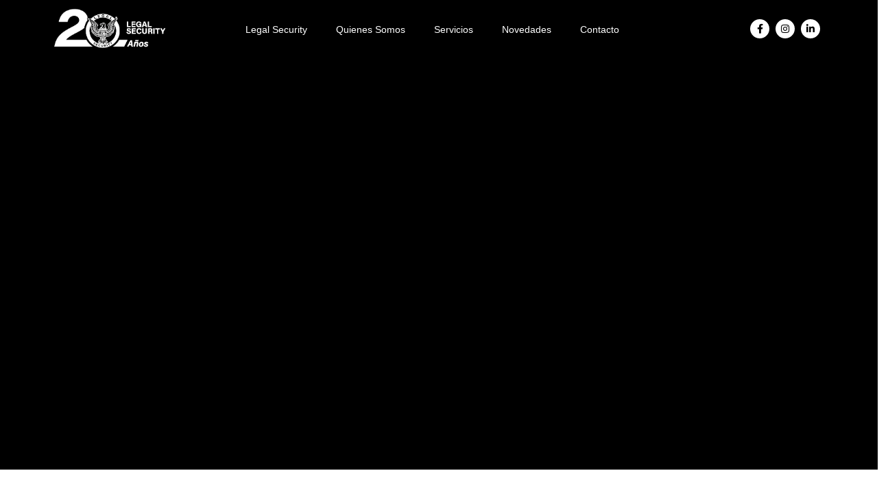

--- FILE ---
content_type: text/html; charset=UTF-8
request_url: https://legalsecurity.com.ar/seguridad-portuaria/
body_size: 23300
content:
<!DOCTYPE html><html lang="es-AR"><head><script data-no-optimize="1">var litespeed_docref=sessionStorage.getItem("litespeed_docref");litespeed_docref&&(Object.defineProperty(document,"referrer",{get:function(){return litespeed_docref}}),sessionStorage.removeItem("litespeed_docref"));</script> <meta charset="UTF-8"><meta name="viewport" content="width=device-width, initial-scale=1, minimum-scale=1"><link rel="profile" href="https://gmpg.org/xfn/11"><title>Seguridad Portuaria &#8211; Legal Security</title><meta name='robots' content='max-image-preview:large' /><link rel="alternate" type="application/rss+xml" title="Legal Security &raquo; Feed" href="https://legalsecurity.com.ar/feed/" /><link rel="alternate" type="application/rss+xml" title="Legal Security &raquo; RSS de los comentarios" href="https://legalsecurity.com.ar/comments/feed/" /><link rel="alternate" title="oEmbed (JSON)" type="application/json+oembed" href="https://legalsecurity.com.ar/wp-json/oembed/1.0/embed?url=https%3A%2F%2Flegalsecurity.com.ar%2Fseguridad-portuaria%2F" /><link rel="alternate" title="oEmbed (XML)" type="text/xml+oembed" href="https://legalsecurity.com.ar/wp-json/oembed/1.0/embed?url=https%3A%2F%2Flegalsecurity.com.ar%2Fseguridad-portuaria%2F&#038;format=xml" /><style id='wp-img-auto-sizes-contain-inline-css'>img:is([sizes=auto i],[sizes^="auto," i]){contain-intrinsic-size:3000px 1500px}
/*# sourceURL=wp-img-auto-sizes-contain-inline-css */</style><link data-optimized="2" rel="stylesheet" href="https://legalsecurity.com.ar/wp-content/litespeed/css/d710b38c1c276fcbe2132fd2692dd095.css?ver=76f3b" /><style id='classic-theme-styles-inline-css'>/*! This file is auto-generated */
.wp-block-button__link{color:#fff;background-color:#32373c;border-radius:9999px;box-shadow:none;text-decoration:none;padding:calc(.667em + 2px) calc(1.333em + 2px);font-size:1.125em}.wp-block-file__button{background:#32373c;color:#fff;text-decoration:none}
/*# sourceURL=/wp-includes/css/classic-themes.min.css */</style><style id='neve-style-inline-css'>.nv-meta-list li.meta:not(:last-child):after { content:"/" }.nv-meta-list .no-mobile{
			display:none;
		}.nv-meta-list li.last::after{
			content: ""!important;
		}@media (min-width: 769px) {
			.nv-meta-list .no-mobile {
				display: inline-block;
			}
			.nv-meta-list li.last:not(:last-child)::after {
		 		content: "/" !important;
			}
		}
 :root{ --container: 748px;--postwidth:100%; --primarybtnbg: var(--nv-primary-accent); --primarybtnhoverbg: var(--nv-primary-accent); --primarybtncolor: #fff; --secondarybtncolor: var(--nv-primary-accent); --primarybtnhovercolor: #fff; --secondarybtnhovercolor: var(--nv-primary-accent);--primarybtnborderradius:3px;--secondarybtnborderradius:3px;--secondarybtnborderwidth:3px;--btnpadding:13px 15px;--primarybtnpadding:13px 15px;--secondarybtnpadding:calc(13px - 3px) calc(15px - 3px); --bodyfontfamily: Arial,Helvetica,sans-serif; --bodyfontsize: 15px; --bodylineheight: 1.6; --bodyletterspacing: 0px; --bodyfontweight: 400; --h1fontsize: 36px; --h1fontweight: 700; --h1lineheight: 1.2; --h1letterspacing: 0px; --h1texttransform: none; --h2fontsize: 28px; --h2fontweight: 700; --h2lineheight: 1.3; --h2letterspacing: 0px; --h2texttransform: none; --h3fontsize: 24px; --h3fontweight: 700; --h3lineheight: 1.4; --h3letterspacing: 0px; --h3texttransform: none; --h4fontsize: 20px; --h4fontweight: 700; --h4lineheight: 1.6; --h4letterspacing: 0px; --h4texttransform: none; --h5fontsize: 16px; --h5fontweight: 700; --h5lineheight: 1.6; --h5letterspacing: 0px; --h5texttransform: none; --h6fontsize: 14px; --h6fontweight: 700; --h6lineheight: 1.6; --h6letterspacing: 0px; --h6texttransform: none;--formfieldborderwidth:2px;--formfieldborderradius:3px; --formfieldbgcolor: var(--nv-site-bg); --formfieldbordercolor: #dddddd; --formfieldcolor: var(--nv-text-color);--formfieldpadding:10px 12px; } .nv-post-thumbnail-wrap img{ aspect-ratio: 4/3; object-fit: cover; } .layout-grid .nv-post-thumbnail-wrap{ margin-right:-25px;margin-left:-25px; } .nv-index-posts{ --borderradius:8px;--padding:25px 25px 25px 25px;--cardboxshadow:0 0 2px 0 rgba(0,0,0,0.15); --cardbgcolor: var(--nv-site-bg); --cardcolor: var(--nv-text-color); } .single-post-container .alignfull > [class*="__inner-container"], .single-post-container .alignwide > [class*="__inner-container"]{ max-width:718px } .nv-meta-list{ --avatarsize: 20px; } .single .nv-meta-list{ --avatarsize: 20px; } .nv-post-cover{ --height: 250px;--padding:40px 15px;--justify: flex-start; --textalign: left; --valign: center; } .nv-post-cover .nv-title-meta-wrap, .nv-page-title-wrap, .entry-header{ --textalign: left; } .nv-is-boxed.nv-title-meta-wrap{ --padding:40px 15px; --bgcolor: var(--nv-dark-bg); } .nv-overlay{ --opacity: 50; --blendmode: normal; } .nv-is-boxed.nv-comments-wrap{ --padding:20px; } .nv-is-boxed.comment-respond{ --padding:20px; } .single:not(.single-product), .page{ --c-vspace:0 0 0 0;; } .global-styled{ --bgcolor: var(--nv-site-bg); } .header-top{ --rowbcolor: var(--nv-light-bg); --color: var(--nv-text-color); --bgcolor: var(--nv-site-bg); } .header-main{ --rowbcolor: var(--nv-light-bg); --color: var(--nv-text-color); --bgcolor: var(--nv-site-bg); } .header-bottom{ --rowbcolor: var(--nv-light-bg); --color: var(--nv-text-color); --bgcolor: var(--nv-site-bg); } .header-menu-sidebar-bg{ --justify: flex-start; --textalign: left;--flexg: 1;--wrapdropdownwidth: auto; --color: var(--nv-text-color); --bgcolor: var(--nv-site-bg); } .header-menu-sidebar{ width: 360px; } .builder-item--logo{ --maxwidth: 120px; --fs: 24px;--padding:10px 0;--margin:0; --textalign: left;--justify: flex-start; } .builder-item--nav-icon,.header-menu-sidebar .close-sidebar-panel .navbar-toggle{ --borderradius:0; } .builder-item--nav-icon{ --label-margin:0 5px 0 0;;--padding:10px 15px;--margin:0; } .builder-item--primary-menu{ --hovercolor: var(--nv-secondary-accent); --hovertextcolor: var(--nv-text-color); --activecolor: var(--nv-primary-accent); --spacing: 20px; --height: 25px;--padding:0;--margin:0; --fontsize: 1em; --lineheight: 1.6; --letterspacing: 0px; --fontweight: 500; --texttransform: none; --iconsize: 1em; } .hfg-is-group.has-primary-menu .inherit-ff{ --inheritedfw: 500; } .footer-top-inner .row{ grid-template-columns:1fr 1fr 1fr; --valign: flex-start; } .footer-top{ --rowbcolor: var(--nv-light-bg); --color: var(--nv-text-color); --bgcolor: var(--nv-site-bg); } .footer-main-inner .row{ grid-template-columns:1fr 1fr 1fr; --valign: flex-start; } .footer-main{ --rowbcolor: var(--nv-light-bg); --color: var(--nv-text-color); --bgcolor: var(--nv-site-bg); } .footer-bottom-inner .row{ grid-template-columns:1fr 1fr 1fr; --valign: flex-start; } .footer-bottom{ --rowbcolor: var(--nv-light-bg); --color: var(--nv-text-dark-bg); --bgcolor: var(--nv-dark-bg); } @media(min-width: 576px){ :root{ --container: 992px;--postwidth:50%;--btnpadding:13px 15px;--primarybtnpadding:13px 15px;--secondarybtnpadding:calc(13px - 3px) calc(15px - 3px); --bodyfontsize: 16px; --bodylineheight: 1.6; --bodyletterspacing: 0px; --h1fontsize: 38px; --h1lineheight: 1.2; --h1letterspacing: 0px; --h2fontsize: 30px; --h2lineheight: 1.2; --h2letterspacing: 0px; --h3fontsize: 26px; --h3lineheight: 1.4; --h3letterspacing: 0px; --h4fontsize: 22px; --h4lineheight: 1.5; --h4letterspacing: 0px; --h5fontsize: 18px; --h5lineheight: 1.6; --h5letterspacing: 0px; --h6fontsize: 14px; --h6lineheight: 1.6; --h6letterspacing: 0px; } .layout-grid .nv-post-thumbnail-wrap{ margin-right:-25px;margin-left:-25px; } .nv-index-posts{ --padding:25px 25px 25px 25px; } .single-post-container .alignfull > [class*="__inner-container"], .single-post-container .alignwide > [class*="__inner-container"]{ max-width:962px } .nv-meta-list{ --avatarsize: 20px; } .single .nv-meta-list{ --avatarsize: 20px; } .nv-post-cover{ --height: 320px;--padding:60px 30px;--justify: flex-start; --textalign: left; --valign: center; } .nv-post-cover .nv-title-meta-wrap, .nv-page-title-wrap, .entry-header{ --textalign: left; } .nv-is-boxed.nv-title-meta-wrap{ --padding:60px 30px; } .nv-is-boxed.nv-comments-wrap{ --padding:30px; } .nv-is-boxed.comment-respond{ --padding:30px; } .single:not(.single-product), .page{ --c-vspace:0 0 0 0;; } .header-menu-sidebar-bg{ --justify: flex-start; --textalign: left;--flexg: 1;--wrapdropdownwidth: auto; } .header-menu-sidebar{ width: 360px; } .builder-item--logo{ --maxwidth: 120px; --fs: 24px;--padding:10px 0;--margin:0; --textalign: left;--justify: flex-start; } .builder-item--nav-icon{ --label-margin:0 5px 0 0;;--padding:10px 15px;--margin:0; } .builder-item--primary-menu{ --spacing: 20px; --height: 25px;--padding:0;--margin:0; --fontsize: 1em; --lineheight: 1.6; --letterspacing: 0px; --iconsize: 1em; } }@media(min-width: 960px){ :root{ --container: 1170px;--postwidth:33.333333333333%;--btnpadding:13px 15px;--primarybtnpadding:13px 15px;--secondarybtnpadding:calc(13px - 3px) calc(15px - 3px); --bodyfontsize: 16px; --bodylineheight: 1.7; --bodyletterspacing: 0px; --h1fontsize: 40px; --h1lineheight: 1.1; --h1letterspacing: 0px; --h2fontsize: 32px; --h2lineheight: 1.2; --h2letterspacing: 0px; --h3fontsize: 28px; --h3lineheight: 1.4; --h3letterspacing: 0px; --h4fontsize: 24px; --h4lineheight: 1.5; --h4letterspacing: 0px; --h5fontsize: 20px; --h5lineheight: 1.6; --h5letterspacing: 0px; --h6fontsize: 16px; --h6lineheight: 1.6; --h6letterspacing: 0px; } .layout-grid .nv-post-thumbnail-wrap{ margin-right:-25px;margin-left:-25px; } .nv-index-posts{ --padding:25px 25px 25px 25px; } body:not(.single):not(.archive):not(.blog):not(.search):not(.error404) .neve-main > .container .col, body.post-type-archive-course .neve-main > .container .col, body.post-type-archive-llms_membership .neve-main > .container .col{ max-width: 100%; } body:not(.single):not(.archive):not(.blog):not(.search):not(.error404) .nv-sidebar-wrap, body.post-type-archive-course .nv-sidebar-wrap, body.post-type-archive-llms_membership .nv-sidebar-wrap{ max-width: 0%; } .neve-main > .archive-container .nv-index-posts.col{ max-width: 100%; } .neve-main > .archive-container .nv-sidebar-wrap{ max-width: 0%; } .neve-main > .single-post-container .nv-single-post-wrap.col{ max-width: 70%; } .single-post-container .alignfull > [class*="__inner-container"], .single-post-container .alignwide > [class*="__inner-container"]{ max-width:789px } .container-fluid.single-post-container .alignfull > [class*="__inner-container"], .container-fluid.single-post-container .alignwide > [class*="__inner-container"]{ max-width:calc(70% + 15px) } .neve-main > .single-post-container .nv-sidebar-wrap{ max-width: 30%; } .nv-meta-list{ --avatarsize: 20px; } .single .nv-meta-list{ --avatarsize: 20px; } .nv-post-cover{ --height: 400px;--padding:60px 40px;--justify: flex-start; --textalign: left; --valign: center; } .nv-post-cover .nv-title-meta-wrap, .nv-page-title-wrap, .entry-header{ --textalign: left; } .nv-is-boxed.nv-title-meta-wrap{ --padding:60px 40px; } .nv-is-boxed.nv-comments-wrap{ --padding:40px; } .nv-is-boxed.comment-respond{ --padding:40px; } .single:not(.single-product), .page{ --c-vspace:0 0 0 0;; } .header-menu-sidebar-bg{ --justify: flex-start; --textalign: left;--flexg: 1;--wrapdropdownwidth: auto; } .header-menu-sidebar{ width: 360px; } .builder-item--logo{ --maxwidth: 120px; --fs: 24px;--padding:10px 0;--margin:0; --textalign: left;--justify: flex-start; } .builder-item--nav-icon{ --label-margin:0 5px 0 0;;--padding:10px 15px;--margin:0; } .builder-item--primary-menu{ --spacing: 20px; --height: 25px;--padding:0;--margin:0; --fontsize: 1em; --lineheight: 1.6; --letterspacing: 0px; --iconsize: 1em; } }.nv-content-wrap .elementor a:not(.button):not(.wp-block-file__button){ text-decoration: none; }:root{--nv-primary-accent:#2f5aae;--nv-secondary-accent:#2f5aae;--nv-site-bg:#ffffff;--nv-light-bg:#f4f5f7;--nv-dark-bg:#121212;--nv-text-color:#272626;--nv-text-dark-bg:#ffffff;--nv-c-1:#9463ae;--nv-c-2:#be574b;--nv-fallback-ff:Arial, Helvetica, sans-serif;}
:root{--e-global-color-nvprimaryaccent:#2f5aae;--e-global-color-nvsecondaryaccent:#2f5aae;--e-global-color-nvsitebg:#ffffff;--e-global-color-nvlightbg:#f4f5f7;--e-global-color-nvdarkbg:#121212;--e-global-color-nvtextcolor:#272626;--e-global-color-nvtextdarkbg:#ffffff;--e-global-color-nvc1:#9463ae;--e-global-color-nvc2:#be574b;}
/*# sourceURL=neve-style-inline-css */</style><link rel="preconnect" href="https://fonts.gstatic.com/" crossorigin><script type="litespeed/javascript" data-src="https://legalsecurity.com.ar/wp-includes/js/jquery/jquery.min.js" id="jquery-core-js"></script> <link rel="https://api.w.org/" href="https://legalsecurity.com.ar/wp-json/" /><link rel="alternate" title="JSON" type="application/json" href="https://legalsecurity.com.ar/wp-json/wp/v2/pages/387" /><link rel="EditURI" type="application/rsd+xml" title="RSD" href="https://legalsecurity.com.ar/xmlrpc.php?rsd" /><link rel="canonical" href="https://legalsecurity.com.ar/seguridad-portuaria/" /><meta name="generator" content="Elementor 3.27.6; features: additional_custom_breakpoints; settings: css_print_method-external, google_font-enabled, font_display-auto"><style>.e-con.e-parent:nth-of-type(n+4):not(.e-lazyloaded):not(.e-no-lazyload),
				.e-con.e-parent:nth-of-type(n+4):not(.e-lazyloaded):not(.e-no-lazyload) * {
					background-image: none !important;
				}
				@media screen and (max-height: 1024px) {
					.e-con.e-parent:nth-of-type(n+3):not(.e-lazyloaded):not(.e-no-lazyload),
					.e-con.e-parent:nth-of-type(n+3):not(.e-lazyloaded):not(.e-no-lazyload) * {
						background-image: none !important;
					}
				}
				@media screen and (max-height: 640px) {
					.e-con.e-parent:nth-of-type(n+2):not(.e-lazyloaded):not(.e-no-lazyload),
					.e-con.e-parent:nth-of-type(n+2):not(.e-lazyloaded):not(.e-no-lazyload) * {
						background-image: none !important;
					}
				}</style><link rel="icon" href="https://legalsecurity.com.ar/wp-content/uploads/2022/10/logo-512-512-150x150.png" sizes="32x32" /><link rel="icon" href="https://legalsecurity.com.ar/wp-content/uploads/2022/10/logo-512-512-300x300.png" sizes="192x192" /><link rel="apple-touch-icon" href="https://legalsecurity.com.ar/wp-content/uploads/2022/10/logo-512-512-300x300.png" /><meta name="msapplication-TileImage" content="https://legalsecurity.com.ar/wp-content/uploads/2022/10/logo-512-512-300x300.png" /><style id="wp-custom-css">/** Start Block Kit CSS: 144-3-3a7d335f39a8579c20cdf02f8d462582 **/

.envato-block__preview{overflow: visible;}

/* Envato Kit 141 Custom Styles - Applied to the element under Advanced */

.elementor-headline-animation-type-drop-in .elementor-headline-dynamic-wrapper{
	text-align: center;
}
.envato-kit-141-top-0 h1,
.envato-kit-141-top-0 h2,
.envato-kit-141-top-0 h3,
.envato-kit-141-top-0 h4,
.envato-kit-141-top-0 h5,
.envato-kit-141-top-0 h6,
.envato-kit-141-top-0 p {
	margin-top: 0;
}

.envato-kit-141-newsletter-inline .elementor-field-textual.elementor-size-md {
	padding-left: 1.5rem;
	padding-right: 1.5rem;
}

.envato-kit-141-bottom-0 p {
	margin-bottom: 0;
}

.envato-kit-141-bottom-8 .elementor-price-list .elementor-price-list-item .elementor-price-list-header {
	margin-bottom: .5rem;
}

.envato-kit-141.elementor-widget-testimonial-carousel.elementor-pagination-type-bullets .swiper-container {
	padding-bottom: 52px;
}

.envato-kit-141-display-inline {
	display: inline-block;
}

.envato-kit-141 .elementor-slick-slider ul.slick-dots {
	bottom: -40px;
}

/** End Block Kit CSS: 144-3-3a7d335f39a8579c20cdf02f8d462582 **/</style><style id='global-styles-inline-css'>:root{--wp--preset--aspect-ratio--square: 1;--wp--preset--aspect-ratio--4-3: 4/3;--wp--preset--aspect-ratio--3-4: 3/4;--wp--preset--aspect-ratio--3-2: 3/2;--wp--preset--aspect-ratio--2-3: 2/3;--wp--preset--aspect-ratio--16-9: 16/9;--wp--preset--aspect-ratio--9-16: 9/16;--wp--preset--color--black: #000000;--wp--preset--color--cyan-bluish-gray: #abb8c3;--wp--preset--color--white: #ffffff;--wp--preset--color--pale-pink: #f78da7;--wp--preset--color--vivid-red: #cf2e2e;--wp--preset--color--luminous-vivid-orange: #ff6900;--wp--preset--color--luminous-vivid-amber: #fcb900;--wp--preset--color--light-green-cyan: #7bdcb5;--wp--preset--color--vivid-green-cyan: #00d084;--wp--preset--color--pale-cyan-blue: #8ed1fc;--wp--preset--color--vivid-cyan-blue: #0693e3;--wp--preset--color--vivid-purple: #9b51e0;--wp--preset--color--neve-link-color: var(--nv-primary-accent);--wp--preset--color--neve-link-hover-color: var(--nv-secondary-accent);--wp--preset--color--nv-site-bg: var(--nv-site-bg);--wp--preset--color--nv-light-bg: var(--nv-light-bg);--wp--preset--color--nv-dark-bg: var(--nv-dark-bg);--wp--preset--color--neve-text-color: var(--nv-text-color);--wp--preset--color--nv-text-dark-bg: var(--nv-text-dark-bg);--wp--preset--color--nv-c-1: var(--nv-c-1);--wp--preset--color--nv-c-2: var(--nv-c-2);--wp--preset--gradient--vivid-cyan-blue-to-vivid-purple: linear-gradient(135deg,rgb(6,147,227) 0%,rgb(155,81,224) 100%);--wp--preset--gradient--light-green-cyan-to-vivid-green-cyan: linear-gradient(135deg,rgb(122,220,180) 0%,rgb(0,208,130) 100%);--wp--preset--gradient--luminous-vivid-amber-to-luminous-vivid-orange: linear-gradient(135deg,rgb(252,185,0) 0%,rgb(255,105,0) 100%);--wp--preset--gradient--luminous-vivid-orange-to-vivid-red: linear-gradient(135deg,rgb(255,105,0) 0%,rgb(207,46,46) 100%);--wp--preset--gradient--very-light-gray-to-cyan-bluish-gray: linear-gradient(135deg,rgb(238,238,238) 0%,rgb(169,184,195) 100%);--wp--preset--gradient--cool-to-warm-spectrum: linear-gradient(135deg,rgb(74,234,220) 0%,rgb(151,120,209) 20%,rgb(207,42,186) 40%,rgb(238,44,130) 60%,rgb(251,105,98) 80%,rgb(254,248,76) 100%);--wp--preset--gradient--blush-light-purple: linear-gradient(135deg,rgb(255,206,236) 0%,rgb(152,150,240) 100%);--wp--preset--gradient--blush-bordeaux: linear-gradient(135deg,rgb(254,205,165) 0%,rgb(254,45,45) 50%,rgb(107,0,62) 100%);--wp--preset--gradient--luminous-dusk: linear-gradient(135deg,rgb(255,203,112) 0%,rgb(199,81,192) 50%,rgb(65,88,208) 100%);--wp--preset--gradient--pale-ocean: linear-gradient(135deg,rgb(255,245,203) 0%,rgb(182,227,212) 50%,rgb(51,167,181) 100%);--wp--preset--gradient--electric-grass: linear-gradient(135deg,rgb(202,248,128) 0%,rgb(113,206,126) 100%);--wp--preset--gradient--midnight: linear-gradient(135deg,rgb(2,3,129) 0%,rgb(40,116,252) 100%);--wp--preset--font-size--small: 13px;--wp--preset--font-size--medium: 20px;--wp--preset--font-size--large: 36px;--wp--preset--font-size--x-large: 42px;--wp--preset--spacing--20: 0.44rem;--wp--preset--spacing--30: 0.67rem;--wp--preset--spacing--40: 1rem;--wp--preset--spacing--50: 1.5rem;--wp--preset--spacing--60: 2.25rem;--wp--preset--spacing--70: 3.38rem;--wp--preset--spacing--80: 5.06rem;--wp--preset--shadow--natural: 6px 6px 9px rgba(0, 0, 0, 0.2);--wp--preset--shadow--deep: 12px 12px 50px rgba(0, 0, 0, 0.4);--wp--preset--shadow--sharp: 6px 6px 0px rgba(0, 0, 0, 0.2);--wp--preset--shadow--outlined: 6px 6px 0px -3px rgb(255, 255, 255), 6px 6px rgb(0, 0, 0);--wp--preset--shadow--crisp: 6px 6px 0px rgb(0, 0, 0);}:where(.is-layout-flex){gap: 0.5em;}:where(.is-layout-grid){gap: 0.5em;}body .is-layout-flex{display: flex;}.is-layout-flex{flex-wrap: wrap;align-items: center;}.is-layout-flex > :is(*, div){margin: 0;}body .is-layout-grid{display: grid;}.is-layout-grid > :is(*, div){margin: 0;}:where(.wp-block-columns.is-layout-flex){gap: 2em;}:where(.wp-block-columns.is-layout-grid){gap: 2em;}:where(.wp-block-post-template.is-layout-flex){gap: 1.25em;}:where(.wp-block-post-template.is-layout-grid){gap: 1.25em;}.has-black-color{color: var(--wp--preset--color--black) !important;}.has-cyan-bluish-gray-color{color: var(--wp--preset--color--cyan-bluish-gray) !important;}.has-white-color{color: var(--wp--preset--color--white) !important;}.has-pale-pink-color{color: var(--wp--preset--color--pale-pink) !important;}.has-vivid-red-color{color: var(--wp--preset--color--vivid-red) !important;}.has-luminous-vivid-orange-color{color: var(--wp--preset--color--luminous-vivid-orange) !important;}.has-luminous-vivid-amber-color{color: var(--wp--preset--color--luminous-vivid-amber) !important;}.has-light-green-cyan-color{color: var(--wp--preset--color--light-green-cyan) !important;}.has-vivid-green-cyan-color{color: var(--wp--preset--color--vivid-green-cyan) !important;}.has-pale-cyan-blue-color{color: var(--wp--preset--color--pale-cyan-blue) !important;}.has-vivid-cyan-blue-color{color: var(--wp--preset--color--vivid-cyan-blue) !important;}.has-vivid-purple-color{color: var(--wp--preset--color--vivid-purple) !important;}.has-neve-link-color-color{color: var(--wp--preset--color--neve-link-color) !important;}.has-neve-link-hover-color-color{color: var(--wp--preset--color--neve-link-hover-color) !important;}.has-nv-site-bg-color{color: var(--wp--preset--color--nv-site-bg) !important;}.has-nv-light-bg-color{color: var(--wp--preset--color--nv-light-bg) !important;}.has-nv-dark-bg-color{color: var(--wp--preset--color--nv-dark-bg) !important;}.has-neve-text-color-color{color: var(--wp--preset--color--neve-text-color) !important;}.has-nv-text-dark-bg-color{color: var(--wp--preset--color--nv-text-dark-bg) !important;}.has-nv-c-1-color{color: var(--wp--preset--color--nv-c-1) !important;}.has-nv-c-2-color{color: var(--wp--preset--color--nv-c-2) !important;}.has-black-background-color{background-color: var(--wp--preset--color--black) !important;}.has-cyan-bluish-gray-background-color{background-color: var(--wp--preset--color--cyan-bluish-gray) !important;}.has-white-background-color{background-color: var(--wp--preset--color--white) !important;}.has-pale-pink-background-color{background-color: var(--wp--preset--color--pale-pink) !important;}.has-vivid-red-background-color{background-color: var(--wp--preset--color--vivid-red) !important;}.has-luminous-vivid-orange-background-color{background-color: var(--wp--preset--color--luminous-vivid-orange) !important;}.has-luminous-vivid-amber-background-color{background-color: var(--wp--preset--color--luminous-vivid-amber) !important;}.has-light-green-cyan-background-color{background-color: var(--wp--preset--color--light-green-cyan) !important;}.has-vivid-green-cyan-background-color{background-color: var(--wp--preset--color--vivid-green-cyan) !important;}.has-pale-cyan-blue-background-color{background-color: var(--wp--preset--color--pale-cyan-blue) !important;}.has-vivid-cyan-blue-background-color{background-color: var(--wp--preset--color--vivid-cyan-blue) !important;}.has-vivid-purple-background-color{background-color: var(--wp--preset--color--vivid-purple) !important;}.has-neve-link-color-background-color{background-color: var(--wp--preset--color--neve-link-color) !important;}.has-neve-link-hover-color-background-color{background-color: var(--wp--preset--color--neve-link-hover-color) !important;}.has-nv-site-bg-background-color{background-color: var(--wp--preset--color--nv-site-bg) !important;}.has-nv-light-bg-background-color{background-color: var(--wp--preset--color--nv-light-bg) !important;}.has-nv-dark-bg-background-color{background-color: var(--wp--preset--color--nv-dark-bg) !important;}.has-neve-text-color-background-color{background-color: var(--wp--preset--color--neve-text-color) !important;}.has-nv-text-dark-bg-background-color{background-color: var(--wp--preset--color--nv-text-dark-bg) !important;}.has-nv-c-1-background-color{background-color: var(--wp--preset--color--nv-c-1) !important;}.has-nv-c-2-background-color{background-color: var(--wp--preset--color--nv-c-2) !important;}.has-black-border-color{border-color: var(--wp--preset--color--black) !important;}.has-cyan-bluish-gray-border-color{border-color: var(--wp--preset--color--cyan-bluish-gray) !important;}.has-white-border-color{border-color: var(--wp--preset--color--white) !important;}.has-pale-pink-border-color{border-color: var(--wp--preset--color--pale-pink) !important;}.has-vivid-red-border-color{border-color: var(--wp--preset--color--vivid-red) !important;}.has-luminous-vivid-orange-border-color{border-color: var(--wp--preset--color--luminous-vivid-orange) !important;}.has-luminous-vivid-amber-border-color{border-color: var(--wp--preset--color--luminous-vivid-amber) !important;}.has-light-green-cyan-border-color{border-color: var(--wp--preset--color--light-green-cyan) !important;}.has-vivid-green-cyan-border-color{border-color: var(--wp--preset--color--vivid-green-cyan) !important;}.has-pale-cyan-blue-border-color{border-color: var(--wp--preset--color--pale-cyan-blue) !important;}.has-vivid-cyan-blue-border-color{border-color: var(--wp--preset--color--vivid-cyan-blue) !important;}.has-vivid-purple-border-color{border-color: var(--wp--preset--color--vivid-purple) !important;}.has-neve-link-color-border-color{border-color: var(--wp--preset--color--neve-link-color) !important;}.has-neve-link-hover-color-border-color{border-color: var(--wp--preset--color--neve-link-hover-color) !important;}.has-nv-site-bg-border-color{border-color: var(--wp--preset--color--nv-site-bg) !important;}.has-nv-light-bg-border-color{border-color: var(--wp--preset--color--nv-light-bg) !important;}.has-nv-dark-bg-border-color{border-color: var(--wp--preset--color--nv-dark-bg) !important;}.has-neve-text-color-border-color{border-color: var(--wp--preset--color--neve-text-color) !important;}.has-nv-text-dark-bg-border-color{border-color: var(--wp--preset--color--nv-text-dark-bg) !important;}.has-nv-c-1-border-color{border-color: var(--wp--preset--color--nv-c-1) !important;}.has-nv-c-2-border-color{border-color: var(--wp--preset--color--nv-c-2) !important;}.has-vivid-cyan-blue-to-vivid-purple-gradient-background{background: var(--wp--preset--gradient--vivid-cyan-blue-to-vivid-purple) !important;}.has-light-green-cyan-to-vivid-green-cyan-gradient-background{background: var(--wp--preset--gradient--light-green-cyan-to-vivid-green-cyan) !important;}.has-luminous-vivid-amber-to-luminous-vivid-orange-gradient-background{background: var(--wp--preset--gradient--luminous-vivid-amber-to-luminous-vivid-orange) !important;}.has-luminous-vivid-orange-to-vivid-red-gradient-background{background: var(--wp--preset--gradient--luminous-vivid-orange-to-vivid-red) !important;}.has-very-light-gray-to-cyan-bluish-gray-gradient-background{background: var(--wp--preset--gradient--very-light-gray-to-cyan-bluish-gray) !important;}.has-cool-to-warm-spectrum-gradient-background{background: var(--wp--preset--gradient--cool-to-warm-spectrum) !important;}.has-blush-light-purple-gradient-background{background: var(--wp--preset--gradient--blush-light-purple) !important;}.has-blush-bordeaux-gradient-background{background: var(--wp--preset--gradient--blush-bordeaux) !important;}.has-luminous-dusk-gradient-background{background: var(--wp--preset--gradient--luminous-dusk) !important;}.has-pale-ocean-gradient-background{background: var(--wp--preset--gradient--pale-ocean) !important;}.has-electric-grass-gradient-background{background: var(--wp--preset--gradient--electric-grass) !important;}.has-midnight-gradient-background{background: var(--wp--preset--gradient--midnight) !important;}.has-small-font-size{font-size: var(--wp--preset--font-size--small) !important;}.has-medium-font-size{font-size: var(--wp--preset--font-size--medium) !important;}.has-large-font-size{font-size: var(--wp--preset--font-size--large) !important;}.has-x-large-font-size{font-size: var(--wp--preset--font-size--x-large) !important;}
/*# sourceURL=global-styles-inline-css */</style></head><body data-rsssl=1  class="wp-singular page-template-default page page-id-387 wp-custom-logo wp-theme-neve  nv-blog-grid nv-sidebar-full-width menu_sidebar_slide_left elementor-default elementor-kit-6 elementor-page elementor-page-387" id="neve_body"  ><div class="wrapper"><header class="header"  >
<a class="neve-skip-link show-on-focus" href="#content" >
Ir al contenido		</a><div data-elementor-type="header" data-elementor-id="221" class="elementor elementor-221 elementor-location-header" data-elementor-post-type="elementor_library"><section class="elementor-section elementor-top-section elementor-element elementor-element-6b6fb618 elementor-section-content-middle elementor-section-boxed elementor-section-height-default elementor-section-height-default tp-parallax-no" data-id="6b6fb618" data-element_type="section" data-settings="{&quot;background_background&quot;:&quot;classic&quot;,&quot;tp_sticky_sec_effect_enable&quot;:false}"><div class="elementor-container elementor-column-gap-default"><div data-aos="" class="elementor-column elementor-col-33 elementor-top-column elementor-element elementor-element-19e137a" data-id="19e137a" data-element_type="column" data-settings="{&quot;tp_sticky_col_effect_enable&quot;:false}"><div class="elementor-widget-wrap elementor-element-populated"><div class="elementor-element elementor-element-1e2ed59 elementor-widget elementor-widget-theme-site-logo elementor-widget-image" data-id="1e2ed59" data-element_type="widget" data-widget_type="theme-site-logo.default"><div class="elementor-widget-container">
<a href="https://legalsecurity.com.ar">
<img data-lazyloaded="1" src="[data-uri]" fetchpriority="high" width="513" height="214" data-src="https://legalsecurity.com.ar/wp-content/uploads/2022/10/logo-512-200-copy.png" class="attachment-full size-full wp-image-828" alt="" data-srcset="https://legalsecurity.com.ar/wp-content/uploads/2022/10/logo-512-200-copy.png 513w, https://legalsecurity.com.ar/wp-content/uploads/2022/10/logo-512-200-copy-300x125.png 300w" data-sizes="(max-width: 513px) 100vw, 513px" />				</a></div></div></div></div><div data-aos="" class="elementor-column elementor-col-33 elementor-top-column elementor-element elementor-element-cbe8dc5" data-id="cbe8dc5" data-element_type="column" data-settings="{&quot;tp_sticky_col_effect_enable&quot;:false}"><div class="elementor-widget-wrap elementor-element-populated"><div class="elementor-element elementor-element-a61d3fd elementor-nav-menu__align-center elementor-nav-menu--dropdown-tablet elementor-nav-menu__text-align-aside elementor-nav-menu--toggle elementor-nav-menu--burger elementor-widget elementor-widget-nav-menu" data-id="a61d3fd" data-element_type="widget" data-settings="{&quot;layout&quot;:&quot;horizontal&quot;,&quot;submenu_icon&quot;:{&quot;value&quot;:&quot;&lt;i class=\&quot;fas fa-caret-down\&quot;&gt;&lt;\/i&gt;&quot;,&quot;library&quot;:&quot;fa-solid&quot;},&quot;toggle&quot;:&quot;burger&quot;}" data-widget_type="nav-menu.default"><div class="elementor-widget-container"><nav aria-label="Menu" class="elementor-nav-menu--main elementor-nav-menu__container elementor-nav-menu--layout-horizontal e--pointer-underline e--animation-fade"><ul id="menu-1-a61d3fd" class="elementor-nav-menu"><li class="menu-item menu-item-type-post_type menu-item-object-page menu-item-home menu-item-218"><a href="https://legalsecurity.com.ar/" class="elementor-item">Legal Security</a></li><li class="menu-item menu-item-type-post_type menu-item-object-page menu-item-217"><a href="https://legalsecurity.com.ar/quienes-somos/" class="elementor-item">Quienes Somos</a></li><li class="menu-item menu-item-type-post_type menu-item-object-page menu-item-216"><a href="https://legalsecurity.com.ar/servicios/" class="elementor-item">Servicios</a></li><li class="menu-item menu-item-type-post_type menu-item-object-page menu-item-219"><a href="https://legalsecurity.com.ar/novedades/" class="elementor-item">Novedades</a></li><li class="menu-item menu-item-type-post_type menu-item-object-page menu-item-215"><a href="https://legalsecurity.com.ar/contacto/" class="elementor-item">Contacto</a></li></ul></nav><div class="elementor-menu-toggle" role="button" tabindex="0" aria-label="Menu Toggle" aria-expanded="false">
<i aria-hidden="true" role="presentation" class="elementor-menu-toggle__icon--open eicon-menu-bar"></i><i aria-hidden="true" role="presentation" class="elementor-menu-toggle__icon--close eicon-close"></i></div><nav class="elementor-nav-menu--dropdown elementor-nav-menu__container" aria-hidden="true"><ul id="menu-2-a61d3fd" class="elementor-nav-menu"><li class="menu-item menu-item-type-post_type menu-item-object-page menu-item-home menu-item-218"><a href="https://legalsecurity.com.ar/" class="elementor-item" tabindex="-1">Legal Security</a></li><li class="menu-item menu-item-type-post_type menu-item-object-page menu-item-217"><a href="https://legalsecurity.com.ar/quienes-somos/" class="elementor-item" tabindex="-1">Quienes Somos</a></li><li class="menu-item menu-item-type-post_type menu-item-object-page menu-item-216"><a href="https://legalsecurity.com.ar/servicios/" class="elementor-item" tabindex="-1">Servicios</a></li><li class="menu-item menu-item-type-post_type menu-item-object-page menu-item-219"><a href="https://legalsecurity.com.ar/novedades/" class="elementor-item" tabindex="-1">Novedades</a></li><li class="menu-item menu-item-type-post_type menu-item-object-page menu-item-215"><a href="https://legalsecurity.com.ar/contacto/" class="elementor-item" tabindex="-1">Contacto</a></li></ul></nav></div></div></div></div><div data-aos="" class="elementor-column elementor-col-33 elementor-top-column elementor-element elementor-element-5ba33e3e elementor-hidden-mobile" data-id="5ba33e3e" data-element_type="column" data-settings="{&quot;tp_sticky_col_effect_enable&quot;:false}"><div class="elementor-widget-wrap elementor-element-populated"><div class="elementor-element elementor-element-de42a32 e-grid-align-right elementor-shape-circle elementor-grid-0 elementor-widget elementor-widget-social-icons" data-id="de42a32" data-element_type="widget" data-widget_type="social-icons.default"><div class="elementor-widget-container"><div class="elementor-social-icons-wrapper elementor-grid">
<span class="elementor-grid-item">
<a class="elementor-icon elementor-social-icon elementor-social-icon-facebook-f elementor-animation-pop elementor-repeater-item-c372589" href="https://www.facebook.com/legalsat24" target="_blank">
<span class="elementor-screen-only">Facebook-f</span>
<i class="fab fa-facebook-f"></i>					</a>
</span>
<span class="elementor-grid-item">
<a class="elementor-icon elementor-social-icon elementor-social-icon-instagram elementor-animation-pop elementor-repeater-item-593a98f" href="https://www.instagram.com/legalsecurity/" target="_blank">
<span class="elementor-screen-only">Instagram</span>
<i class="fab fa-instagram"></i>					</a>
</span>
<span class="elementor-grid-item">
<a class="elementor-icon elementor-social-icon elementor-social-icon-linkedin-in elementor-animation-pop elementor-repeater-item-1f14cac" href="https://www.linkedin.com/company/legal-security" target="_blank">
<span class="elementor-screen-only">Linkedin-in</span>
<i class="fab fa-linkedin-in"></i>					</a>
</span></div></div></div></div></div></div></section></div></header><main id="content" class="neve-main"><div class="container-fluid single-page-container"><div class="row"><div class="nv-single-page-wrap col"><div class="nv-content-wrap entry-content"><div data-elementor-type="wp-page" data-elementor-id="387" class="elementor elementor-387" data-elementor-post-type="page"><section class="elementor-section elementor-top-section elementor-element elementor-element-1c18f2a8 elementor-section-height-min-height elementor-section-boxed elementor-section-height-default elementor-section-items-middle tp-parallax-no" data-id="1c18f2a8" data-element_type="section" data-settings="{&quot;background_background&quot;:&quot;classic&quot;,&quot;tp_sticky_sec_effect_enable&quot;:false}"><div class="elementor-background-overlay"></div><div class="elementor-container elementor-column-gap-default"><div data-aos="" class="elementor-column elementor-col-50 elementor-top-column elementor-element elementor-element-53f69533 elementor-invisible" data-id="53f69533" data-element_type="column" data-settings="{&quot;animation&quot;:&quot;fadeInLeft&quot;,&quot;tp_sticky_col_effect_enable&quot;:false}"><div class="elementor-widget-wrap elementor-element-populated"><div class="elementor-element elementor-element-1c1889b4 elementor-widget elementor-widget-heading" data-id="1c1889b4" data-element_type="widget" data-widget_type="heading.default"><div class="elementor-widget-container"><h1 class="elementor-heading-title elementor-size-default">Seguridad Portuaria</h1></div></div></div></div><div data-aos="" class="elementor-column elementor-col-50 elementor-top-column elementor-element elementor-element-16d078ef" data-id="16d078ef" data-element_type="column" data-settings="{&quot;tp_sticky_col_effect_enable&quot;:false}"><div class="elementor-widget-wrap"></div></div></div></section><section class="elementor-section elementor-top-section elementor-element elementor-element-32567234 elementor-section-boxed elementor-section-height-default elementor-section-height-default tp-parallax-no elementor-invisible" data-id="32567234" data-element_type="section" data-settings="{&quot;background_background&quot;:&quot;classic&quot;,&quot;animation&quot;:&quot;fadeInUp&quot;,&quot;tp_sticky_sec_effect_enable&quot;:false}"><div class="elementor-background-overlay"></div><div class="elementor-container elementor-column-gap-default"><div data-aos="" class="elementor-column elementor-col-100 elementor-top-column elementor-element elementor-element-4274a87e" data-id="4274a87e" data-element_type="column" data-settings="{&quot;tp_sticky_col_effect_enable&quot;:false}"><div class="elementor-widget-wrap elementor-element-populated"><div class="elementor-element elementor-element-4ebe518d elementor-widget elementor-widget-heading" data-id="4ebe518d" data-element_type="widget" data-widget_type="heading.default"><div class="elementor-widget-container"><h2 class="elementor-heading-title elementor-size-default">Seguridad Portuaria</h2></div></div><div class="elementor-element elementor-element-45cc2296 elementor-widget elementor-widget-text-editor" data-id="45cc2296" data-element_type="widget" data-widget_type="text-editor.default"><div class="elementor-widget-container"><p>Nuestra Empresa también se halla habilitada como Agencia  de seguridad Privada de Vigilancia mediante el certificado de inscripción emitido por Prefectura Naval Argentina  APV  Registro Matriz N° 1168  que le permite operar en todo el territorio argentino que esté bajo la jurisdicción de la Prefectura Naval Argentina, certificado obrante en el Expediente Letra: L – 6130 – DJPM / 2012</p><p>Habilitante para:  Puertos Provinciales, Municipales y Privados, Terminales Portuarias, Consorcios de Gestión, Depósitos u otros recintos cerrados, lugares de estiba de emergencia, plazoletas privadas.</p><ul><li>Nuestro personal cuenta con capacitación permanente a través de nuestro <strong>“Director Técnico Portuario Prefecto principal Retirado Ing. Rubén Darío Cano” </strong>Certificado de Inscripción Registro Matriz N° 37 Expediente Letra M- 3475 “P” DJPM año 2005 habilitante para operar en jurisdicción Portuaria. Post Grado en Seguridad higiene y protección ambiental”</li></ul></div></div><section class="elementor-section elementor-inner-section elementor-element elementor-element-7b055f4f elementor-section-boxed elementor-section-height-default elementor-section-height-default tp-parallax-no" data-id="7b055f4f" data-element_type="section" data-settings="{&quot;tp_sticky_sec_effect_enable&quot;:false}"><div class="elementor-container elementor-column-gap-default"><div data-aos="" class="elementor-column elementor-col-50 elementor-inner-column elementor-element elementor-element-72a0227c" data-id="72a0227c" data-element_type="column" data-settings="{&quot;tp_sticky_col_effect_enable&quot;:false}"><div class="elementor-widget-wrap elementor-element-populated"><div class="elementor-element elementor-element-9b59883 elementor-widget elementor-widget-text-editor" data-id="9b59883" data-element_type="widget" data-widget_type="text-editor.default"><div class="elementor-widget-container"><p>Nuestros Vigiladores, femeninos y masculinos, mayoritariamente poseen estudios secundarios completos, manejo de PC y capacitación. contando con conocimientos para el seguimiento electrónico, monitoreo de puestos de vigilancia y alta especialización en tareas preventivas y ejecutivas de seguridad abarcando los siguientes rubros: vigilancias, seguimientos, acompañamientos e información. </p><p>Ofreciendo además, servicios de seguridad en organización de encuentros empresariales, organización de eventos y control de calidad y cantidad de productos expedidos y recibidos.</p><p>Todos los objetivos a cubrir se regirán por la siguiente metodología: previo a implementar el servicio se realiza la Evaluación del mismo con respecto a los valores de vulnerabilidad que posee.</p><p>Luego de consensuar con el contratante la Evaluación, se diseñará un Plan de Seguridad donde se establecerán detalladamente los roles y funciones del personal de vigilancia y su interacción con el medio. Dicho Plan se mantendrá en forma escrita y electrónica como guía de consulta permanente ante cualquier eventualidad.</p></div></div></div></div><div data-aos="" class="elementor-column elementor-col-50 elementor-inner-column elementor-element elementor-element-1ac175b" data-id="1ac175b" data-element_type="column" data-settings="{&quot;tp_sticky_col_effect_enable&quot;:false}"><div class="elementor-widget-wrap elementor-element-populated"><div class="elementor-element elementor-element-568ab39 elementor-widget elementor-widget-image" data-id="568ab39" data-element_type="widget" data-widget_type="image.default"><div class="elementor-widget-container">
<img data-lazyloaded="1" src="[data-uri]" decoding="async" width="516" height="505" data-src="https://legalsecurity.com.ar/wp-content/uploads/2022/11/07_opt-uai-516x505-1.jpg" class="attachment-large size-large wp-image-390" alt="" /></div></div></div></div></div></section></div></div></div></section><section class="elementor-section elementor-top-section elementor-element elementor-element-9995da2 elementor-section-boxed elementor-section-height-default elementor-section-height-default tp-parallax-no elementor-invisible" data-id="9995da2" data-element_type="section" data-settings="{&quot;background_background&quot;:&quot;classic&quot;,&quot;animation&quot;:&quot;fadeInUp&quot;,&quot;tp_sticky_sec_effect_enable&quot;:false}"><div class="elementor-background-overlay"></div><div class="elementor-container elementor-column-gap-default"><div data-aos="" class="elementor-column elementor-col-100 elementor-top-column elementor-element elementor-element-b3b8ed5" data-id="b3b8ed5" data-element_type="column" data-settings="{&quot;tp_sticky_col_effect_enable&quot;:false}"><div class="elementor-widget-wrap elementor-element-populated"><div class="elementor-element elementor-element-9f89ff6 elementor-widget elementor-widget-heading" data-id="9f89ff6" data-element_type="widget" data-widget_type="heading.default"><div class="elementor-widget-container"><h2 class="elementor-heading-title elementor-size-default">Contactanos</h2></div></div><div class="elementor-element elementor-element-f01cf3b elementor-widget elementor-widget-text-editor" data-id="f01cf3b" data-element_type="widget" data-widget_type="text-editor.default"><div class="elementor-widget-container"><p>Estamos para asesorarte</p></div></div></div></div></div></section><section class="elementor-section elementor-top-section elementor-element elementor-element-30afd9f elementor-section-boxed elementor-section-height-default elementor-section-height-default tp-parallax-no" data-id="30afd9f" data-element_type="section" data-settings="{&quot;tp_sticky_sec_effect_enable&quot;:false}"><div class="elementor-container elementor-column-gap-default"><div data-aos="" class="elementor-column elementor-col-100 elementor-top-column elementor-element elementor-element-f6525bf" data-id="f6525bf" data-element_type="column" data-settings="{&quot;tp_sticky_col_effect_enable&quot;:false}"><div class="elementor-widget-wrap elementor-element-populated"><section class="elementor-section elementor-inner-section elementor-element elementor-element-2e83f1d elementor-section-boxed elementor-section-height-default elementor-section-height-default tp-parallax-no" data-id="2e83f1d" data-element_type="section" data-settings="{&quot;tp_sticky_sec_effect_enable&quot;:false}"><div class="elementor-container elementor-column-gap-default"><div data-aos="" class="elementor-column elementor-col-33 elementor-inner-column elementor-element elementor-element-19d93b8" data-id="19d93b8" data-element_type="column" data-settings="{&quot;background_background&quot;:&quot;classic&quot;,&quot;tp_sticky_col_effect_enable&quot;:false}"><div class="elementor-widget-wrap elementor-element-populated"><div class="elementor-element elementor-element-e43965a elementor-view-default elementor-position-top elementor-mobile-position-top elementor-widget elementor-widget-icon-box" data-id="e43965a" data-element_type="widget" data-widget_type="icon-box.default"><div class="elementor-widget-container"><div class="elementor-icon-box-wrapper"><div class="elementor-icon-box-icon">
<a href="https://www.google.com.ar/maps/place/Juan+A.+Garona+%26+Monse%C3%B1or+Piaggio,+Lomas+de+Zamora,+Buenos+Aires/@-34.7643137,-58.411699,17z/data=!3m1!4b1!4m5!3m4!1s0x95bcd28cd0350549:0x76bd3802ed5580d5!8m2!3d-34.7643137!4d-58.4095103" class="elementor-icon" tabindex="-1" aria-label="Nuestras Oficinas">
<i aria-hidden="true" class="fas fa-map-marker-alt"></i>				</a></div><div class="elementor-icon-box-content"><h3 class="elementor-icon-box-title">
<a href="https://www.google.com.ar/maps/place/Juan+A.+Garona+%26+Monse%C3%B1or+Piaggio,+Lomas+de+Zamora,+Buenos+Aires/@-34.7643137,-58.411699,17z/data=!3m1!4b1!4m5!3m4!1s0x95bcd28cd0350549:0x76bd3802ed5580d5!8m2!3d-34.7643137!4d-58.4095103" >
Nuestras Oficinas						</a></h3><p class="elementor-icon-box-description">
Podés acercarte a nuestras oficinas <br><br><br></p></div></div></div></div></div></div><div data-aos="" class="elementor-column elementor-col-33 elementor-inner-column elementor-element elementor-element-a1b17eb" data-id="a1b17eb" data-element_type="column" data-settings="{&quot;background_background&quot;:&quot;classic&quot;,&quot;tp_sticky_col_effect_enable&quot;:false}"><div class="elementor-widget-wrap elementor-element-populated"><div class="elementor-element elementor-element-1089c0a elementor-view-default elementor-position-top elementor-mobile-position-top elementor-widget elementor-widget-icon-box" data-id="1089c0a" data-element_type="widget" data-widget_type="icon-box.default"><div class="elementor-widget-container"><div class="elementor-icon-box-wrapper"><div class="elementor-icon-box-icon">
<a href="https://legalsecurity.com.ar/?page_id=44" class="elementor-icon" tabindex="-1" aria-label="Envianos un email">
<i aria-hidden="true" class="fas fa-envelope"></i>				</a></div><div class="elementor-icon-box-content"><h3 class="elementor-icon-box-title">
<a href="https://legalsecurity.com.ar/?page_id=44" >
Envianos un email						</a></h3><p class="elementor-icon-box-description">
Ponete en contacto para que un asesor te llame<br><br></p></div></div></div></div></div></div><div data-aos="" class="elementor-column elementor-col-33 elementor-inner-column elementor-element elementor-element-2651db2" data-id="2651db2" data-element_type="column" data-settings="{&quot;background_background&quot;:&quot;classic&quot;,&quot;tp_sticky_col_effect_enable&quot;:false}"><div class="elementor-widget-wrap elementor-element-populated"><div class="elementor-element elementor-element-a23c472 elementor-view-default elementor-position-top elementor-mobile-position-top elementor-widget elementor-widget-icon-box" data-id="a23c472" data-element_type="widget" data-widget_type="icon-box.default"><div class="elementor-widget-container"><div class="elementor-icon-box-wrapper"><div class="elementor-icon-box-icon">
<span  class="elementor-icon">
<i aria-hidden="true" class="fas fa-phone-alt"></i>				</span></div><div class="elementor-icon-box-content"><h3 class="elementor-icon-box-title">
<span  >
Llamanos						</span></h3><p class="elementor-icon-box-description">
0800-333-LEGAL (53425)<BR>
+ 54 9 11 3754-0250</p></div></div></div></div></div></div></div></section></div></div></div></section></div></div></div></div></div></main><div data-elementor-type="footer" data-elementor-id="100" class="elementor elementor-100 elementor-location-footer" data-elementor-post-type="elementor_library"><section class="elementor-section elementor-top-section elementor-element elementor-element-f06b560 elementor-section-boxed elementor-section-height-default elementor-section-height-default tp-parallax-no" data-id="f06b560" data-element_type="section" data-settings="{&quot;background_background&quot;:&quot;classic&quot;,&quot;tp_sticky_sec_effect_enable&quot;:false}"><div class="elementor-container elementor-column-gap-default"><div data-aos="" class="elementor-column elementor-col-33 elementor-top-column elementor-element elementor-element-269a62a" data-id="269a62a" data-element_type="column" data-settings="{&quot;tp_sticky_col_effect_enable&quot;:false}"><div class="elementor-widget-wrap elementor-element-populated"><div class="elementor-element elementor-element-ea7d410 elementor-nav-menu__align-start elementor-nav-menu--dropdown-mobile elementor-nav-menu__text-align-aside elementor-nav-menu--toggle elementor-nav-menu--burger elementor-widget elementor-widget-nav-menu" data-id="ea7d410" data-element_type="widget" data-settings="{&quot;layout&quot;:&quot;vertical&quot;,&quot;submenu_icon&quot;:{&quot;value&quot;:&quot;&lt;i class=\&quot;fas fa-caret-down\&quot;&gt;&lt;\/i&gt;&quot;,&quot;library&quot;:&quot;fa-solid&quot;},&quot;toggle&quot;:&quot;burger&quot;}" data-widget_type="nav-menu.default"><div class="elementor-widget-container"><nav aria-label="Menu" class="elementor-nav-menu--main elementor-nav-menu__container elementor-nav-menu--layout-vertical e--pointer-underline e--animation-fade"><ul id="menu-1-ea7d410" class="elementor-nav-menu sm-vertical"><li class="menu-item menu-item-type-post_type menu-item-object-page menu-item-home menu-item-218"><a href="https://legalsecurity.com.ar/" class="elementor-item">Legal Security</a></li><li class="menu-item menu-item-type-post_type menu-item-object-page menu-item-217"><a href="https://legalsecurity.com.ar/quienes-somos/" class="elementor-item">Quienes Somos</a></li><li class="menu-item menu-item-type-post_type menu-item-object-page menu-item-216"><a href="https://legalsecurity.com.ar/servicios/" class="elementor-item">Servicios</a></li><li class="menu-item menu-item-type-post_type menu-item-object-page menu-item-219"><a href="https://legalsecurity.com.ar/novedades/" class="elementor-item">Novedades</a></li><li class="menu-item menu-item-type-post_type menu-item-object-page menu-item-215"><a href="https://legalsecurity.com.ar/contacto/" class="elementor-item">Contacto</a></li></ul></nav><div class="elementor-menu-toggle" role="button" tabindex="0" aria-label="Menu Toggle" aria-expanded="false">
<i aria-hidden="true" role="presentation" class="elementor-menu-toggle__icon--open eicon-menu-bar"></i><i aria-hidden="true" role="presentation" class="elementor-menu-toggle__icon--close eicon-close"></i></div><nav class="elementor-nav-menu--dropdown elementor-nav-menu__container" aria-hidden="true"><ul id="menu-2-ea7d410" class="elementor-nav-menu sm-vertical"><li class="menu-item menu-item-type-post_type menu-item-object-page menu-item-home menu-item-218"><a href="https://legalsecurity.com.ar/" class="elementor-item" tabindex="-1">Legal Security</a></li><li class="menu-item menu-item-type-post_type menu-item-object-page menu-item-217"><a href="https://legalsecurity.com.ar/quienes-somos/" class="elementor-item" tabindex="-1">Quienes Somos</a></li><li class="menu-item menu-item-type-post_type menu-item-object-page menu-item-216"><a href="https://legalsecurity.com.ar/servicios/" class="elementor-item" tabindex="-1">Servicios</a></li><li class="menu-item menu-item-type-post_type menu-item-object-page menu-item-219"><a href="https://legalsecurity.com.ar/novedades/" class="elementor-item" tabindex="-1">Novedades</a></li><li class="menu-item menu-item-type-post_type menu-item-object-page menu-item-215"><a href="https://legalsecurity.com.ar/contacto/" class="elementor-item" tabindex="-1">Contacto</a></li></ul></nav></div></div></div></div><div data-aos="" class="elementor-column elementor-col-33 elementor-top-column elementor-element elementor-element-7562dd1" data-id="7562dd1" data-element_type="column" data-settings="{&quot;tp_sticky_col_effect_enable&quot;:false}"><div class="elementor-widget-wrap elementor-element-populated"><div class="elementor-element elementor-element-bbe6d9a elementor-widget elementor-widget-image" data-id="bbe6d9a" data-element_type="widget" data-widget_type="image.default"><div class="elementor-widget-container">
<a href="https://legalsecurity.com.ar/">
<img data-lazyloaded="1" src="[data-uri]" width="513" height="513" data-src="https://legalsecurity.com.ar/wp-content/uploads/2022/10/logo-512-512.png" class="attachment-large size-large wp-image-829" alt="" data-srcset="https://legalsecurity.com.ar/wp-content/uploads/2022/10/logo-512-512.png 513w, https://legalsecurity.com.ar/wp-content/uploads/2022/10/logo-512-512-300x300.png 300w, https://legalsecurity.com.ar/wp-content/uploads/2022/10/logo-512-512-150x150.png 150w" data-sizes="(max-width: 513px) 100vw, 513px" />								</a></div></div></div></div><div data-aos="" class="elementor-column elementor-col-33 elementor-top-column elementor-element elementor-element-3ae7fcc" data-id="3ae7fcc" data-element_type="column" data-settings="{&quot;tp_sticky_col_effect_enable&quot;:false}"><div class="elementor-widget-wrap elementor-element-populated"><div class="elementor-element elementor-element-2fdc42d3 elementor-widget elementor-widget-heading" data-id="2fdc42d3" data-element_type="widget" data-widget_type="heading.default"><div class="elementor-widget-container"><h4 class="elementor-heading-title elementor-size-default">DESCARGÁ LOS CERTIFICADOS</h4></div></div><div class="elementor-element elementor-element-0765ac1 elementor-widget-mobile__width-auto elementor-widget elementor-widget-image" data-id="0765ac1" data-element_type="widget" data-widget_type="image.default"><div class="elementor-widget-container">
<a href="http://www.jus.gob.ar/datos-personales.aspx/">
<img data-lazyloaded="1" src="[data-uri]" width="516" height="225" data-src="https://legalsecurity.com.ar/wp-content/uploads/2022/10/Isologo2017-uai-516x225-1.jpg" class="attachment-large size-large wp-image-135" alt="" />								</a></div></div><div class="elementor-element elementor-element-86fe0fa elementor-widget elementor-widget-image" data-id="86fe0fa" data-element_type="widget" data-widget_type="image.default"><div class="elementor-widget-container">
<img data-lazyloaded="1" src="[data-uri]" width="1965" height="725" data-src="https://legalsecurity.com.ar/wp-content/uploads/2022/10/TR-Testmark_9000004032_ES_CMYK_with-QR-Code-1.jpg" class="attachment-full size-full wp-image-802" alt="" data-srcset="https://legalsecurity.com.ar/wp-content/uploads/2022/10/TR-Testmark_9000004032_ES_CMYK_with-QR-Code-1.jpg 1965w, https://legalsecurity.com.ar/wp-content/uploads/2022/10/TR-Testmark_9000004032_ES_CMYK_with-QR-Code-1-300x111.jpg 300w, https://legalsecurity.com.ar/wp-content/uploads/2022/10/TR-Testmark_9000004032_ES_CMYK_with-QR-Code-1-1024x378.jpg 1024w, https://legalsecurity.com.ar/wp-content/uploads/2022/10/TR-Testmark_9000004032_ES_CMYK_with-QR-Code-1-768x283.jpg 768w, https://legalsecurity.com.ar/wp-content/uploads/2022/10/TR-Testmark_9000004032_ES_CMYK_with-QR-Code-1-1536x567.jpg 1536w" data-sizes="(max-width: 1965px) 100vw, 1965px" /></div></div><section class="elementor-section elementor-inner-section elementor-element elementor-element-7f70e1c elementor-section-boxed elementor-section-height-default elementor-section-height-default tp-parallax-no" data-id="7f70e1c" data-element_type="section" data-settings="{&quot;tp_sticky_sec_effect_enable&quot;:false}"><div class="elementor-container elementor-column-gap-default"><div data-aos="" class="elementor-column elementor-col-33 elementor-inner-column elementor-element elementor-element-9b0b85e" data-id="9b0b85e" data-element_type="column" data-settings="{&quot;tp_sticky_col_effect_enable&quot;:false}"><div class="elementor-widget-wrap"></div></div><div data-aos="" class="elementor-column elementor-col-33 elementor-inner-column elementor-element elementor-element-4d05350" data-id="4d05350" data-element_type="column" data-settings="{&quot;tp_sticky_col_effect_enable&quot;:false}"><div class="elementor-widget-wrap"></div></div><div data-aos="" class="elementor-column elementor-col-33 elementor-inner-column elementor-element elementor-element-ec7ea2d" data-id="ec7ea2d" data-element_type="column" data-settings="{&quot;tp_sticky_col_effect_enable&quot;:false}"><div class="elementor-widget-wrap elementor-element-populated"><div class="elementor-element elementor-element-aa80ffb elementor-widget elementor-widget-image" data-id="aa80ffb" data-element_type="widget" data-widget_type="image.default"><div class="elementor-widget-container">
<a href="https://legalsecurity.com.ar/wp-content/uploads/2024/11/D-004-Politica-Integrada-de-Calidad-y-Medioambiente-Rev.04.doc">
<img data-lazyloaded="1" src="[data-uri]" width="600" height="599" data-src="https://legalsecurity.com.ar/wp-content/uploads/2022/10/LEGAL-COD-004.png" class="attachment-large size-large wp-image-136" alt="" />								</a></div></div></div></div></div></section></div></div></div></section><section class="elementor-section elementor-top-section elementor-element elementor-element-57e49291 elementor-section-boxed elementor-section-height-default elementor-section-height-default tp-parallax-no" data-id="57e49291" data-element_type="section" data-settings="{&quot;background_background&quot;:&quot;classic&quot;,&quot;tp_sticky_sec_effect_enable&quot;:false}"><div class="elementor-background-overlay"></div><div class="elementor-container elementor-column-gap-default"><div data-aos="" class="elementor-column elementor-col-100 elementor-top-column elementor-element elementor-element-4952ef85" data-id="4952ef85" data-element_type="column" data-settings="{&quot;tp_sticky_col_effect_enable&quot;:false}"><div class="elementor-widget-wrap elementor-element-populated"><section class="elementor-section elementor-inner-section elementor-element elementor-element-5af41775 elementor-section-content-middle elementor-section-boxed elementor-section-height-default elementor-section-height-default tp-parallax-no" data-id="5af41775" data-element_type="section" data-settings="{&quot;tp_sticky_sec_effect_enable&quot;:false}"><div class="elementor-container elementor-column-gap-default"><div data-aos="" class="elementor-column elementor-col-50 elementor-inner-column elementor-element elementor-element-70c5f41b" data-id="70c5f41b" data-element_type="column" data-settings="{&quot;tp_sticky_col_effect_enable&quot;:false}"><div class="elementor-widget-wrap elementor-element-populated"><div class="elementor-element elementor-element-6fbfb810 elementor-icon-list--layout-inline elementor-tablet-align-center elementor-mobile-align-center elementor-list-item-link-full_width elementor-widget elementor-widget-icon-list" data-id="6fbfb810" data-element_type="widget" data-widget_type="icon-list.default"><div class="elementor-widget-container"><ul class="elementor-icon-list-items elementor-inline-items"><li class="elementor-icon-list-item elementor-inline-item">
<a href="https://legalsecurity.com.ar/politica-privacidad/"><span class="elementor-icon-list-text">Políticas de Privacidad</span>
</a></li></ul></div></div></div></div><div data-aos="" class="elementor-column elementor-col-50 elementor-inner-column elementor-element elementor-element-40d00246" data-id="40d00246" data-element_type="column" data-settings="{&quot;tp_sticky_col_effect_enable&quot;:false}"><div class="elementor-widget-wrap elementor-element-populated"><div class="elementor-element elementor-element-4467b1cf elementor-widget elementor-widget-heading" data-id="4467b1cf" data-element_type="widget" data-widget_type="heading.default"><div class="elementor-widget-container"><div class="elementor-heading-title elementor-size-default">© 2024 Legal Security All rights reserved</div></div></div></div></div></div></section></div></div></div></section></div></div> <script type="speculationrules">{"prefetch":[{"source":"document","where":{"and":[{"href_matches":"/*"},{"not":{"href_matches":["/wp-*.php","/wp-admin/*","/wp-content/uploads/*","/wp-content/*","/wp-content/plugins/*","/wp-content/themes/neve/*","/*\\?(.+)"]}},{"not":{"selector_matches":"a[rel~=\"nofollow\"]"}},{"not":{"selector_matches":".no-prefetch, .no-prefetch a"}}]},"eagerness":"conservative"}]}</script> <div style="display:none;" class="tp-pop-response"><div class="loader"></div><span class="close"><i class="ti-close"></i></span><div class="inner"><div class="popwrap"></div></div></div><div class="tp-site-share"></div> <script type="litespeed/javascript">const lazyloadRunObserver=()=>{const lazyloadBackgrounds=document.querySelectorAll(`.e-con.e-parent:not(.e-lazyloaded)`);const lazyloadBackgroundObserver=new IntersectionObserver((entries)=>{entries.forEach((entry)=>{if(entry.isIntersecting){let lazyloadBackground=entry.target;if(lazyloadBackground){lazyloadBackground.classList.add('e-lazyloaded')}
lazyloadBackgroundObserver.unobserve(entry.target)}})},{rootMargin:'200px 0px 200px 0px'});lazyloadBackgrounds.forEach((lazyloadBackground)=>{lazyloadBackgroundObserver.observe(lazyloadBackground)})};const events=['DOMContentLiteSpeedLoaded','elementor/lazyload/observe',];events.forEach((event)=>{document.addEventListener(event,lazyloadRunObserver)})</script> <script type="litespeed/javascript" data-src="https://legalsecurity.com.ar/wp-content/plugins/the-pack-addon/assets/js/tilt.jquery.min.js" id="tilt-js"></script> <script id="thepack-js-js-extra" type="litespeed/javascript">var tp_loadmore_params={"ajaxurl":"https://legalsecurity.com.ar/wp-admin/admin-ajax.php","current_page":"1","nonce":"3c3d76d118"}</script> <script id="neve-script-js-extra" type="litespeed/javascript">var NeveProperties={"ajaxurl":"https://legalsecurity.com.ar/wp-admin/admin-ajax.php","nonce":"8e6a083411","isRTL":"","isCustomize":""}</script> <script id="neve-script-js-after" type="litespeed/javascript">var html=document.documentElement;var theme=html.getAttribute('data-neve-theme')||'light';var variants={"logo":{"light":{"src":"https:\/\/legalsecurity.com.ar\/wp-content\/uploads\/2022\/10\/logo-512-200-copy.png","srcset":"https:\/\/legalsecurity.com.ar\/wp-content\/uploads\/2022\/10\/logo-512-200-copy.png 513w, https:\/\/legalsecurity.com.ar\/wp-content\/uploads\/2022\/10\/logo-512-200-copy-300x125.png 300w","sizes":"(max-width: 513px) 100vw, 513px"},"dark":{"src":"https:\/\/legalsecurity.com.ar\/wp-content\/uploads\/2022\/10\/logo-512-200-copy.png","srcset":"https:\/\/legalsecurity.com.ar\/wp-content\/uploads\/2022\/10\/logo-512-200-copy.png 513w, https:\/\/legalsecurity.com.ar\/wp-content\/uploads\/2022\/10\/logo-512-200-copy-300x125.png 300w","sizes":"(max-width: 513px) 100vw, 513px"},"same":!0}};function setCurrentTheme(theme){var pictures=document.getElementsByClassName('neve-site-logo');for(var i=0;i<pictures.length;i++){var picture=pictures.item(i);if(!picture){continue};var fileExt=picture.src.slice((Math.max(0,picture.src.lastIndexOf("."))||Infinity)+1);if(fileExt==='svg'){picture.removeAttribute('width');picture.removeAttribute('height');picture.style='width: var(--maxwidth)'}
var compId=picture.getAttribute('data-variant');if(compId&&variants[compId]){var isConditional=variants[compId].same;if(theme==='light'||isConditional||variants[compId].dark.src===!1){picture.src=variants[compId].light.src;picture.srcset=variants[compId].light.srcset||'';picture.sizes=variants[compId].light.sizes;continue};picture.src=variants[compId].dark.src;picture.srcset=variants[compId].dark.srcset||'';picture.sizes=variants[compId].dark.sizes}}};var observer=new MutationObserver(function(mutations){mutations.forEach(function(mutation){if(mutation.type=='attributes'){theme=html.getAttribute('data-neve-theme');setCurrentTheme(theme)}})});observer.observe(html,{attributes:!0});function toggleAriaClick(){function toggleAriaExpanded(toggle='true'){document.querySelectorAll('button.navbar-toggle').forEach(function(el){if(el.classList.contains('caret-wrap')){return}el.setAttribute('aria-expanded','true'===el.getAttribute('aria-expanded')?'false':toggle)})}toggleAriaExpanded();if(document.body.hasAttribute('data-ftrap-listener')){return}document.body.setAttribute('data-ftrap-listener','true');document.addEventListener('ftrap-end',function(){toggleAriaExpanded('false')})}</script> <script id="elementskit-framework-js-frontend-js-after" type="litespeed/javascript">var elementskit={resturl:'https://legalsecurity.com.ar/wp-json/elementskit/v1/',}</script> <script id="eael-general-js-extra" type="litespeed/javascript">var localize={"ajaxurl":"https://legalsecurity.com.ar/wp-admin/admin-ajax.php","nonce":"96fbbf9238","i18n":{"added":"Added ","compare":"Compare","loading":"Loading..."},"eael_translate_text":{"required_text":"is a required field","invalid_text":"Invalid","billing_text":"Billing","shipping_text":"Shipping","fg_mfp_counter_text":"of"},"page_permalink":"https://legalsecurity.com.ar/seguridad-portuaria/","cart_redirectition":"","cart_page_url":"","el_breakpoints":{"mobile":{"label":"Mobile Portrait","value":767,"default_value":767,"direction":"max","is_enabled":!0},"mobile_extra":{"label":"Mobile Landscape","value":880,"default_value":880,"direction":"max","is_enabled":!1},"tablet":{"label":"Tablet Portrait","value":1024,"default_value":1024,"direction":"max","is_enabled":!0},"tablet_extra":{"label":"Tablet Landscape","value":1200,"default_value":1200,"direction":"max","is_enabled":!1},"laptop":{"label":"Portable","value":1366,"default_value":1366,"direction":"max","is_enabled":!1},"widescreen":{"label":"Pantalla grande","value":2400,"default_value":2400,"direction":"min","is_enabled":!1}}}</script> <script id="wp-i18n-js-after" type="litespeed/javascript">wp.i18n.setLocaleData({'text direction\u0004ltr':['ltr']})</script> <script id="elementor-pro-frontend-js-before" type="litespeed/javascript">var ElementorProFrontendConfig={"ajaxurl":"https:\/\/legalsecurity.com.ar\/wp-admin\/admin-ajax.php","nonce":"3176c97832","urls":{"assets":"https:\/\/legalsecurity.com.ar\/wp-content\/plugins\/elementor-pro\/assets\/","rest":"https:\/\/legalsecurity.com.ar\/wp-json\/"},"settings":{"lazy_load_background_images":!0},"popup":{"hasPopUps":!1},"shareButtonsNetworks":{"facebook":{"title":"Facebook","has_counter":!0},"twitter":{"title":"Twitter"},"linkedin":{"title":"LinkedIn","has_counter":!0},"pinterest":{"title":"Pinterest","has_counter":!0},"reddit":{"title":"Reddit","has_counter":!0},"vk":{"title":"VK","has_counter":!0},"odnoklassniki":{"title":"OK","has_counter":!0},"tumblr":{"title":"Tumblr"},"digg":{"title":"Digg"},"skype":{"title":"Skype"},"stumbleupon":{"title":"StumbleUpon","has_counter":!0},"mix":{"title":"Mix"},"telegram":{"title":"Telegram"},"pocket":{"title":"Pocket","has_counter":!0},"xing":{"title":"XING","has_counter":!0},"whatsapp":{"title":"WhatsApp"},"email":{"title":"Email"},"print":{"title":"Print"},"x-twitter":{"title":"X"},"threads":{"title":"Threads"}},"facebook_sdk":{"lang":"es_AR","app_id":""},"lottie":{"defaultAnimationUrl":"https:\/\/legalsecurity.com.ar\/wp-content\/plugins\/elementor-pro\/modules\/lottie\/assets\/animations\/default.json"}}</script> <script id="elementor-frontend-js-before" type="litespeed/javascript">var elementorFrontendConfig={"environmentMode":{"edit":!1,"wpPreview":!1,"isScriptDebug":!1},"i18n":{"shareOnFacebook":"Compartir en Facebook","shareOnTwitter":"Compartir en Twitter","pinIt":"Fijarlo","download":"Descargar","downloadImage":"Descargar imagen","fullscreen":"Pantalla completa","zoom":"Zoom","share":"Compartir","playVideo":"Reproducir v\u00eddeo","previous":"Anterior","next":"Siguiente","close":"Cerrar","a11yCarouselPrevSlideMessage":"Previous slide","a11yCarouselNextSlideMessage":"Next slide","a11yCarouselFirstSlideMessage":"This is the first slide","a11yCarouselLastSlideMessage":"This is the last slide","a11yCarouselPaginationBulletMessage":"Go to slide"},"is_rtl":!1,"breakpoints":{"xs":0,"sm":480,"md":768,"lg":1025,"xl":1440,"xxl":1600},"responsive":{"breakpoints":{"mobile":{"label":"Mobile Portrait","value":767,"default_value":767,"direction":"max","is_enabled":!0},"mobile_extra":{"label":"Mobile Landscape","value":880,"default_value":880,"direction":"max","is_enabled":!1},"tablet":{"label":"Tablet Portrait","value":1024,"default_value":1024,"direction":"max","is_enabled":!0},"tablet_extra":{"label":"Tablet Landscape","value":1200,"default_value":1200,"direction":"max","is_enabled":!1},"laptop":{"label":"Portable","value":1366,"default_value":1366,"direction":"max","is_enabled":!1},"widescreen":{"label":"Pantalla grande","value":2400,"default_value":2400,"direction":"min","is_enabled":!1}},"hasCustomBreakpoints":!1},"version":"3.27.6","is_static":!1,"experimentalFeatures":{"additional_custom_breakpoints":!0,"e_swiper_latest":!0,"e_onboarding":!0,"theme_builder_v2":!0,"home_screen":!0,"landing-pages":!0,"editor_v2":!0,"link-in-bio":!0,"floating-buttons":!0},"urls":{"assets":"https:\/\/legalsecurity.com.ar\/wp-content\/plugins\/elementor\/assets\/","ajaxurl":"https:\/\/legalsecurity.com.ar\/wp-admin\/admin-ajax.php","uploadUrl":"https:\/\/legalsecurity.com.ar\/wp-content\/uploads"},"nonces":{"floatingButtonsClickTracking":"17295cea73"},"swiperClass":"swiper","settings":{"page":[],"editorPreferences":[]},"kit":{"active_breakpoints":["viewport_mobile","viewport_tablet"],"global_image_lightbox":"yes","lightbox_enable_counter":"yes","lightbox_enable_fullscreen":"yes","lightbox_enable_zoom":"yes","lightbox_enable_share":"yes","lightbox_title_src":"title","lightbox_description_src":"description"},"post":{"id":387,"title":"Seguridad%20Portuaria%20%E2%80%93%20Legal%20Security","excerpt":"","featuredImage":!1}}</script> <script id="elementskit-elementor-js-extra" type="litespeed/javascript">var ekit_config={"ajaxurl":"https://legalsecurity.com.ar/wp-admin/admin-ajax.php","nonce":"9f4f892cc3"}</script> <script data-no-optimize="1">window.lazyLoadOptions=Object.assign({},{threshold:300},window.lazyLoadOptions||{});!function(t,e){"object"==typeof exports&&"undefined"!=typeof module?module.exports=e():"function"==typeof define&&define.amd?define(e):(t="undefined"!=typeof globalThis?globalThis:t||self).LazyLoad=e()}(this,function(){"use strict";function e(){return(e=Object.assign||function(t){for(var e=1;e<arguments.length;e++){var n,a=arguments[e];for(n in a)Object.prototype.hasOwnProperty.call(a,n)&&(t[n]=a[n])}return t}).apply(this,arguments)}function o(t){return e({},at,t)}function l(t,e){return t.getAttribute(gt+e)}function c(t){return l(t,vt)}function s(t,e){return function(t,e,n){e=gt+e;null!==n?t.setAttribute(e,n):t.removeAttribute(e)}(t,vt,e)}function i(t){return s(t,null),0}function r(t){return null===c(t)}function u(t){return c(t)===_t}function d(t,e,n,a){t&&(void 0===a?void 0===n?t(e):t(e,n):t(e,n,a))}function f(t,e){et?t.classList.add(e):t.className+=(t.className?" ":"")+e}function _(t,e){et?t.classList.remove(e):t.className=t.className.replace(new RegExp("(^|\\s+)"+e+"(\\s+|$)")," ").replace(/^\s+/,"").replace(/\s+$/,"")}function g(t){return t.llTempImage}function v(t,e){!e||(e=e._observer)&&e.unobserve(t)}function b(t,e){t&&(t.loadingCount+=e)}function p(t,e){t&&(t.toLoadCount=e)}function n(t){for(var e,n=[],a=0;e=t.children[a];a+=1)"SOURCE"===e.tagName&&n.push(e);return n}function h(t,e){(t=t.parentNode)&&"PICTURE"===t.tagName&&n(t).forEach(e)}function a(t,e){n(t).forEach(e)}function m(t){return!!t[lt]}function E(t){return t[lt]}function I(t){return delete t[lt]}function y(e,t){var n;m(e)||(n={},t.forEach(function(t){n[t]=e.getAttribute(t)}),e[lt]=n)}function L(a,t){var o;m(a)&&(o=E(a),t.forEach(function(t){var e,n;e=a,(t=o[n=t])?e.setAttribute(n,t):e.removeAttribute(n)}))}function k(t,e,n){f(t,e.class_loading),s(t,st),n&&(b(n,1),d(e.callback_loading,t,n))}function A(t,e,n){n&&t.setAttribute(e,n)}function O(t,e){A(t,rt,l(t,e.data_sizes)),A(t,it,l(t,e.data_srcset)),A(t,ot,l(t,e.data_src))}function w(t,e,n){var a=l(t,e.data_bg_multi),o=l(t,e.data_bg_multi_hidpi);(a=nt&&o?o:a)&&(t.style.backgroundImage=a,n=n,f(t=t,(e=e).class_applied),s(t,dt),n&&(e.unobserve_completed&&v(t,e),d(e.callback_applied,t,n)))}function x(t,e){!e||0<e.loadingCount||0<e.toLoadCount||d(t.callback_finish,e)}function M(t,e,n){t.addEventListener(e,n),t.llEvLisnrs[e]=n}function N(t){return!!t.llEvLisnrs}function z(t){if(N(t)){var e,n,a=t.llEvLisnrs;for(e in a){var o=a[e];n=e,o=o,t.removeEventListener(n,o)}delete t.llEvLisnrs}}function C(t,e,n){var a;delete t.llTempImage,b(n,-1),(a=n)&&--a.toLoadCount,_(t,e.class_loading),e.unobserve_completed&&v(t,n)}function R(i,r,c){var l=g(i)||i;N(l)||function(t,e,n){N(t)||(t.llEvLisnrs={});var a="VIDEO"===t.tagName?"loadeddata":"load";M(t,a,e),M(t,"error",n)}(l,function(t){var e,n,a,o;n=r,a=c,o=u(e=i),C(e,n,a),f(e,n.class_loaded),s(e,ut),d(n.callback_loaded,e,a),o||x(n,a),z(l)},function(t){var e,n,a,o;n=r,a=c,o=u(e=i),C(e,n,a),f(e,n.class_error),s(e,ft),d(n.callback_error,e,a),o||x(n,a),z(l)})}function T(t,e,n){var a,o,i,r,c;t.llTempImage=document.createElement("IMG"),R(t,e,n),m(c=t)||(c[lt]={backgroundImage:c.style.backgroundImage}),i=n,r=l(a=t,(o=e).data_bg),c=l(a,o.data_bg_hidpi),(r=nt&&c?c:r)&&(a.style.backgroundImage='url("'.concat(r,'")'),g(a).setAttribute(ot,r),k(a,o,i)),w(t,e,n)}function G(t,e,n){var a;R(t,e,n),a=e,e=n,(t=Et[(n=t).tagName])&&(t(n,a),k(n,a,e))}function D(t,e,n){var a;a=t,(-1<It.indexOf(a.tagName)?G:T)(t,e,n)}function S(t,e,n){var a;t.setAttribute("loading","lazy"),R(t,e,n),a=e,(e=Et[(n=t).tagName])&&e(n,a),s(t,_t)}function V(t){t.removeAttribute(ot),t.removeAttribute(it),t.removeAttribute(rt)}function j(t){h(t,function(t){L(t,mt)}),L(t,mt)}function F(t){var e;(e=yt[t.tagName])?e(t):m(e=t)&&(t=E(e),e.style.backgroundImage=t.backgroundImage)}function P(t,e){var n;F(t),n=e,r(e=t)||u(e)||(_(e,n.class_entered),_(e,n.class_exited),_(e,n.class_applied),_(e,n.class_loading),_(e,n.class_loaded),_(e,n.class_error)),i(t),I(t)}function U(t,e,n,a){var o;n.cancel_on_exit&&(c(t)!==st||"IMG"===t.tagName&&(z(t),h(o=t,function(t){V(t)}),V(o),j(t),_(t,n.class_loading),b(a,-1),i(t),d(n.callback_cancel,t,e,a)))}function $(t,e,n,a){var o,i,r=(i=t,0<=bt.indexOf(c(i)));s(t,"entered"),f(t,n.class_entered),_(t,n.class_exited),o=t,i=a,n.unobserve_entered&&v(o,i),d(n.callback_enter,t,e,a),r||D(t,n,a)}function q(t){return t.use_native&&"loading"in HTMLImageElement.prototype}function H(t,o,i){t.forEach(function(t){return(a=t).isIntersecting||0<a.intersectionRatio?$(t.target,t,o,i):(e=t.target,n=t,a=o,t=i,void(r(e)||(f(e,a.class_exited),U(e,n,a,t),d(a.callback_exit,e,n,t))));var e,n,a})}function B(e,n){var t;tt&&!q(e)&&(n._observer=new IntersectionObserver(function(t){H(t,e,n)},{root:(t=e).container===document?null:t.container,rootMargin:t.thresholds||t.threshold+"px"}))}function J(t){return Array.prototype.slice.call(t)}function K(t){return t.container.querySelectorAll(t.elements_selector)}function Q(t){return c(t)===ft}function W(t,e){return e=t||K(e),J(e).filter(r)}function X(e,t){var n;(n=K(e),J(n).filter(Q)).forEach(function(t){_(t,e.class_error),i(t)}),t.update()}function t(t,e){var n,a,t=o(t);this._settings=t,this.loadingCount=0,B(t,this),n=t,a=this,Y&&window.addEventListener("online",function(){X(n,a)}),this.update(e)}var Y="undefined"!=typeof window,Z=Y&&!("onscroll"in window)||"undefined"!=typeof navigator&&/(gle|ing|ro)bot|crawl|spider/i.test(navigator.userAgent),tt=Y&&"IntersectionObserver"in window,et=Y&&"classList"in document.createElement("p"),nt=Y&&1<window.devicePixelRatio,at={elements_selector:".lazy",container:Z||Y?document:null,threshold:300,thresholds:null,data_src:"src",data_srcset:"srcset",data_sizes:"sizes",data_bg:"bg",data_bg_hidpi:"bg-hidpi",data_bg_multi:"bg-multi",data_bg_multi_hidpi:"bg-multi-hidpi",data_poster:"poster",class_applied:"applied",class_loading:"litespeed-loading",class_loaded:"litespeed-loaded",class_error:"error",class_entered:"entered",class_exited:"exited",unobserve_completed:!0,unobserve_entered:!1,cancel_on_exit:!0,callback_enter:null,callback_exit:null,callback_applied:null,callback_loading:null,callback_loaded:null,callback_error:null,callback_finish:null,callback_cancel:null,use_native:!1},ot="src",it="srcset",rt="sizes",ct="poster",lt="llOriginalAttrs",st="loading",ut="loaded",dt="applied",ft="error",_t="native",gt="data-",vt="ll-status",bt=[st,ut,dt,ft],pt=[ot],ht=[ot,ct],mt=[ot,it,rt],Et={IMG:function(t,e){h(t,function(t){y(t,mt),O(t,e)}),y(t,mt),O(t,e)},IFRAME:function(t,e){y(t,pt),A(t,ot,l(t,e.data_src))},VIDEO:function(t,e){a(t,function(t){y(t,pt),A(t,ot,l(t,e.data_src))}),y(t,ht),A(t,ct,l(t,e.data_poster)),A(t,ot,l(t,e.data_src)),t.load()}},It=["IMG","IFRAME","VIDEO"],yt={IMG:j,IFRAME:function(t){L(t,pt)},VIDEO:function(t){a(t,function(t){L(t,pt)}),L(t,ht),t.load()}},Lt=["IMG","IFRAME","VIDEO"];return t.prototype={update:function(t){var e,n,a,o=this._settings,i=W(t,o);{if(p(this,i.length),!Z&&tt)return q(o)?(e=o,n=this,i.forEach(function(t){-1!==Lt.indexOf(t.tagName)&&S(t,e,n)}),void p(n,0)):(t=this._observer,o=i,t.disconnect(),a=t,void o.forEach(function(t){a.observe(t)}));this.loadAll(i)}},destroy:function(){this._observer&&this._observer.disconnect(),K(this._settings).forEach(function(t){I(t)}),delete this._observer,delete this._settings,delete this.loadingCount,delete this.toLoadCount},loadAll:function(t){var e=this,n=this._settings;W(t,n).forEach(function(t){v(t,e),D(t,n,e)})},restoreAll:function(){var e=this._settings;K(e).forEach(function(t){P(t,e)})}},t.load=function(t,e){e=o(e);D(t,e)},t.resetStatus=function(t){i(t)},t}),function(t,e){"use strict";function n(){e.body.classList.add("litespeed_lazyloaded")}function a(){console.log("[LiteSpeed] Start Lazy Load"),o=new LazyLoad(Object.assign({},t.lazyLoadOptions||{},{elements_selector:"[data-lazyloaded]",callback_finish:n})),i=function(){o.update()},t.MutationObserver&&new MutationObserver(i).observe(e.documentElement,{childList:!0,subtree:!0,attributes:!0})}var o,i;t.addEventListener?t.addEventListener("load",a,!1):t.attachEvent("onload",a)}(window,document);</script><script data-no-optimize="1">window.litespeed_ui_events=window.litespeed_ui_events||["mouseover","click","keydown","wheel","touchmove","touchstart"];var urlCreator=window.URL||window.webkitURL;function litespeed_load_delayed_js_force(){console.log("[LiteSpeed] Start Load JS Delayed"),litespeed_ui_events.forEach(e=>{window.removeEventListener(e,litespeed_load_delayed_js_force,{passive:!0})}),document.querySelectorAll("iframe[data-litespeed-src]").forEach(e=>{e.setAttribute("src",e.getAttribute("data-litespeed-src"))}),"loading"==document.readyState?window.addEventListener("DOMContentLoaded",litespeed_load_delayed_js):litespeed_load_delayed_js()}litespeed_ui_events.forEach(e=>{window.addEventListener(e,litespeed_load_delayed_js_force,{passive:!0})});async function litespeed_load_delayed_js(){let t=[];for(var d in document.querySelectorAll('script[type="litespeed/javascript"]').forEach(e=>{t.push(e)}),t)await new Promise(e=>litespeed_load_one(t[d],e));document.dispatchEvent(new Event("DOMContentLiteSpeedLoaded")),window.dispatchEvent(new Event("DOMContentLiteSpeedLoaded"))}function litespeed_load_one(t,e){console.log("[LiteSpeed] Load ",t);var d=document.createElement("script");d.addEventListener("load",e),d.addEventListener("error",e),t.getAttributeNames().forEach(e=>{"type"!=e&&d.setAttribute("data-src"==e?"src":e,t.getAttribute(e))});let a=!(d.type="text/javascript");!d.src&&t.textContent&&(d.src=litespeed_inline2src(t.textContent),a=!0),t.after(d),t.remove(),a&&e()}function litespeed_inline2src(t){try{var d=urlCreator.createObjectURL(new Blob([t.replace(/^(?:<!--)?(.*?)(?:-->)?$/gm,"$1")],{type:"text/javascript"}))}catch(e){d="data:text/javascript;base64,"+btoa(t.replace(/^(?:<!--)?(.*?)(?:-->)?$/gm,"$1"))}return d}</script><script data-no-optimize="1">var litespeed_vary=document.cookie.replace(/(?:(?:^|.*;\s*)_lscache_vary\s*\=\s*([^;]*).*$)|^.*$/,"");litespeed_vary||fetch("/wp-content/plugins/litespeed-cache/guest.vary.php",{method:"POST",cache:"no-cache",redirect:"follow"}).then(e=>e.json()).then(e=>{console.log(e),e.hasOwnProperty("reload")&&"yes"==e.reload&&(sessionStorage.setItem("litespeed_docref",document.referrer),window.location.reload(!0))});</script><script data-optimized="1" type="litespeed/javascript" data-src="https://legalsecurity.com.ar/wp-content/litespeed/js/f3db6614d52e725e561ce69eea9dcf13.js?ver=76f3b"></script></body></html>
<!-- Page optimized by LiteSpeed Cache @2026-01-27 14:39:39 -->

<!-- Page cached by LiteSpeed Cache 7.6.2 on 2026-01-27 14:39:39 -->
<!-- Guest Mode -->
<!-- QUIC.cloud UCSS in queue -->